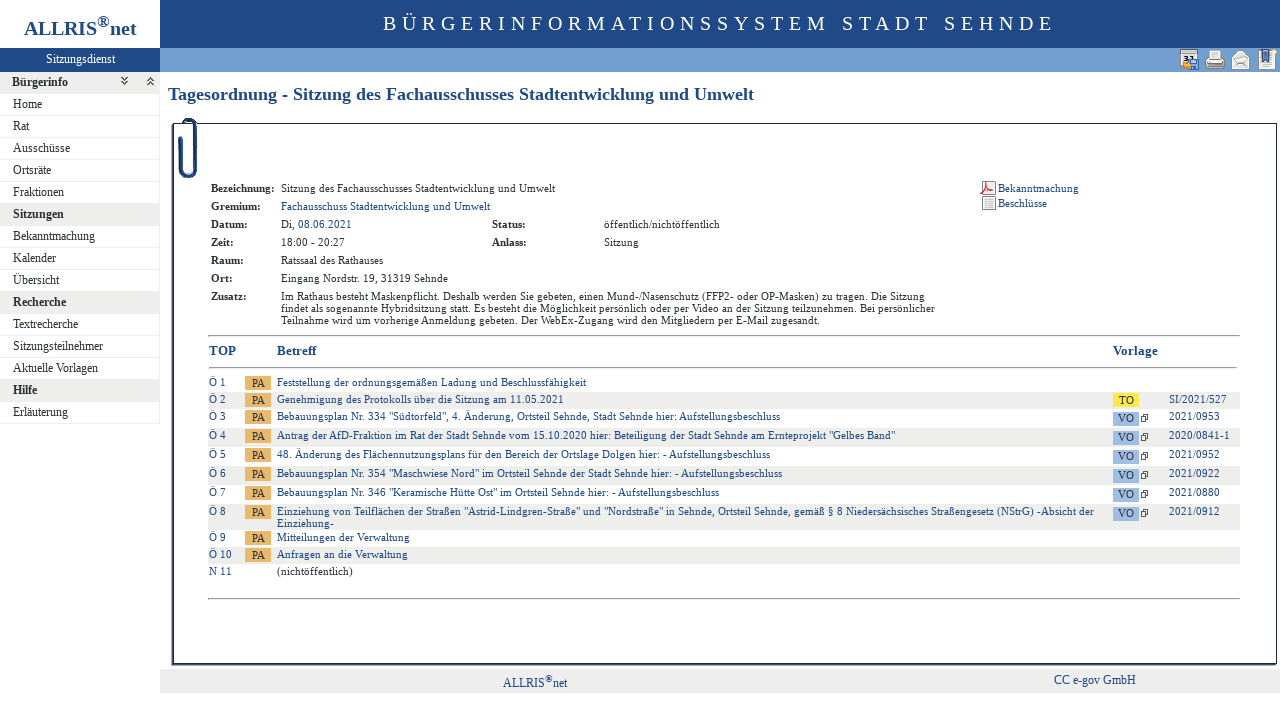

--- FILE ---
content_type: text/html
request_url: http://ris.sehnde.de/pi2/to010.asp?SILFDNR=1001429
body_size: 18460
content:
<?xml version="1.0" encoding="iso-8859-1"?>
<!DOCTYPE html PUBLIC "-//W3C//DTD XHTML 1.0 Transitional//EN" "http://www.w3.org/TR/xhtml1/DTD/xhtml1-transitional.dtd">
<html xmlns="http://www.w3.org/1999/xhtml" xml:lang="de" lang="de">
<head>
	<link rel="stylesheet" href="conf/styles/defaults/styles.css" />
	<meta http-equiv="content-type" content="text/html; charset=iso-8859-1" />
	<title>Tagesordnung</title>
	<meta name="description" content="ALLRIS net Version 3.9.5 (250424m)" />
	<meta name="language" content="de" />
	<meta name="keywords" content="Ratsinformationssystem, Ratsinfo, Sitzungsdienst, ALLRIS" />
	<meta name="classification" content="Government" />
	<meta name="rating" content="Safe For Kids" />
	<link rel="shortcut icon" type="image/x-icon" href="images/ALLRIS.ico" />
	<link rel="stylesheet" href="conf/_styles.css" />
	<link rel="stylesheet" href="conf/opt/alert/_styles.css" />
	<script type="text/javascript" src="opt/scripting/alert.js"></script>
	<meta name="objectID" content="1001429" />
	<meta name="infoID" content="2049.3950002.0" />
</head><body ><div>
<div id="allriscontainer" class="to010">
<div id="risleft"><div id="rislogo"><p class="topLogo">ALLRIS<sup>&reg;</sup>net</p></div>
<div id="risvari"><p class="topLeft"><a class="topLeft" href="http://www.cc-egov.de" target="_blank" title="ALLRIS&reg;net - derzeit 2757 Besucher">Sitzungsdienst</a></p></div>
<div id="riswrap"><div id="rismenu"><ul id="menu">
<li><strong><div style="float: left;padding: 0 0.8em 0 0.65em;"><a href="/pi2/to010.asp?SILFDNR=1001429&amp;toggleMenu=1" title="Reduzieren">Bürgerinfo</a></div><div style="text-align: right;"><a href="/pi2/to010.asp?SILFDNR=1001429&amp;toggleMenu=-1" style="display:inline;"><img src="images/expand.gif" alt="Alle erweitern" title="Alle erweitern" /></a><a href="/pi2/to010.asp?SILFDNR=1001429&amp;toggleMenu=-2" style="display:inline;"><img src="images/collapse.gif" alt="Alle reduzieren" title="Alle reduzieren" /></a></div></strong></li>
<li>
	<ul>
	<li><a href="allris.net.asp" title="Startseite">Home</a></li>
	<li><a href="pa021.asp" title="Rat">Rat</a></li>
	<li><a href="au010.asp?T1=Aussch%FCsse&amp;AU=Ausschuss&amp;SORTVON=1&amp;SORTBIS=9">Ausschüsse</a></li>
	<li><a href="au010.asp?T1=Ortsr%E4te&amp;AU=Ortsrat&amp;SORTVON=10&amp;SORTBIS=19">Ortsräte</a></li>
	<li><a href="fr010.asp?T1=Fraktionen&amp;FR=Fraktion">Fraktionen</a></li>
	</ul>
</li>
<li><strong><a href="/pi2/to010.asp?SILFDNR=1001429&amp;toggleMenu=2" title="Reduzieren">Sitzungen</a></strong></li>
<li>
	<ul>
	<li><a href="do011.asp" title="Bekanntmachungen zu Sitzungen">Bekanntmachung</a></li>
	<li><a href="si010_e.asp" title="Sitzungstermine aller Gremien">Kalender</a></li>
	<li><a href="si018_a.asp" title="Recherche nach wählbaren Suchkriterien">Übersicht</a></li>
	</ul>
</li>
<li><strong><a href="/pi2/to010.asp?SILFDNR=1001429&amp;toggleMenu=4" title="Reduzieren">Recherche</a></strong></li>
<li>
	<ul>
	<li><a href="yw010.asp" title="Volltextsuche in Vorlagen, Sitzungen und Beschlüssen">Textrecherche</a></li>
	<li><a href="kp040.asp">Sitzungsteilnehmer</a></li>
	<li><a href="vo036.asp" title="Aktuelle Vorlagen (Vorlage freigegeben in den letzten 14 Tagen)">Aktuelle Vorlagen</a></li>
	</ul>
</li>
<li><strong><a href="/pi2/to010.asp?SILFDNR=1001429&amp;toggleMenu=7" title="Reduzieren">Hilfe</a></strong></li>
<li>
	<ul>
	<li><a href="legende.asp" title="Erläuterung">Erläuterung</a></li>
	</ul>
</li>
</ul>
</div></div>
</div>
<div id="risright"><div id="rishead"><p class="topHeadline">Bürgerinformationssystem Stadt Sehnde</p></div>
<div id="risnavi"><ul id="navi_right">
<li><!-- BOOKMARK_LINK --><a href="to010.asp?SILFDNR=1001429" title="Lesezeichen für Tagesordnung - Sitzung des Fachausschusses Stadtentwicklung und Umwelt" target="_self"><img src="images/bookmark.gif" alt="Lesezeichen für Tagesordnung - Sitzung des Fachausschusses Stadtentwicklung und Umwelt"  /></a><!-- BOOKMARK_LINK --></li>
<li><a href="mailto:?subject=Ratsinformation:%20Tagesordnung%20-%20Sitzung%20des%20Fachausschusses%20Stadtentwicklung%20und%20Umwelt&amp;body=Online-Version%20der%20Seite:%20http://ris.sehnde.de/pi2/to010.asp%3FSILFDNR=1001429%0D%0ATermin:%20http://ris.sehnde.de/pi2/to010.asp%3FSILFDNR=1001429%26selfaction=Termin%2520exportieren%26template=ics%0D%0A" title="Seite versenden"><img src="images/email_gross.gif" alt="Seite versenden"  /></a></li>
<li><form action="to010.asp?SILFDNR=1001429" target="_blank" method="post" title="Druckansicht für diese Seite"><input type="image" src="images/print.gif" alt="Druckansicht für diese Seite"  /><input type="hidden" name="SILFDNR" value="1001429"  /><input type="hidden" name="selfAction" value="Druckansicht für diese Seite"  /></form></li>
<li><form action="to010.asp?SILFDNR=1001429" method="post"><input type="image" src="images/calexp2.gif" alt="Sitzungstermin im Outlook-kompatiblen Format exportieren" title="Sitzungstermin im Outlook-kompatiblen Format exportieren"  /><input type="hidden" name="SILFDNR" value="1001429"  /><input type="hidden" name="selfAction" value="Termin exportieren"  /><input type="hidden" name="template" value="ics"  /></form></li>
</ul>
</div>
<div id="risname"><h1>Tagesordnung - Sitzung des Fachausschusses Stadtentwicklung und Umwelt&nbsp;&nbsp;</h1></div>
<div id="risprop"></div>
<div id="rismain"><div id="posOuterLocator"></div><table class="risdeco" cellspacing="0" cellpadding="0" border="0">
	<tr>
		<td><img src="images/deco/clip/nw.gif" alt=""  /></td>
		<td width="100%" style="background: URL(images/deco/clip/n.gif) repeat-x">&nbsp;</td>
		<td><img src="images/deco/clip/ne.gif" alt=""  /></td>
	</tr>
	<tr>
		<td style="background: URL(images/deco/clip/w.gif) repeat-y">&nbsp;</td>
		<td bgcolor="white"><table class="tk1" cellspacing="0" cellpadding="0">
	<tr>
		<td class="ko1" valign="top"><table class="tk1" cellspacing="0" cellpadding="3" border="0">
	<tr valign="top">
		<td class="kb1">Bezeichnung:</td>
<td class="text1" colspan="3">Sitzung des Fachausschusses Stadtentwicklung und Umwelt</td>
	</tr>
	<tr valign="top">
		<td class="kb1">Gremium:</td>
		<td class="text1" colspan="3"><a href="au020.asp?T1=Ausschuss&amp;history=switch&amp;tsDD=8&amp;tsMM=6&amp;tsYYYY=2021&amp;AULFDNR=1000011&amp;altoption=Gremium">Fachausschuss Stadtentwicklung und Umwelt</a></td>
	</tr>
	<tr valign="top">
		<td class="kb1">Datum:</td>
		<td class="text2" nowrap="nowrap">Di, <a href="si010_e.asp?YY=2021&amp;MM=06&amp;DD=08" title="Sitzungskalender 06/2021 anzeigen">08.06.2021</a></td>
		<td class="kb1">Status:</td>
		<td class="text3">öffentlich/nichtöffentlich</td>	</tr>
	<tr valign="top">
		<td class="kb1">Zeit:</td>
		<td class="text2" nowrap="nowrap">18:00 - 20:27</td>
		<td class="kb1">Anlass:</td>
		<td class="text4">Sitzung</td>
	</tr>
	<tr valign="top">
		<td class="kb1">Raum:</td>
		<td colspan="3" class="text2">Ratssaal des Rathauses</td>
	</tr>
	<tr valign="top">
		<td class="kb1">Ort:</td>
		<td colspan="3" class="text2">Eingang Nordstr. 19, 31319 Sehnde</td>
	</tr>
	<tr valign="top">
		<td class="kb1">Zusatz:</td>
		<td colspan="3" class="text2">Im Rathaus besteht Maskenpflicht. Deshalb werden Sie gebeten, einen Mund-/Nasenschutz (FFP2- oder OP-Masken) zu tragen.
Die Sitzung findet als sogenannte Hybridsitzung statt. Es besteht die Möglichkeit persönlich oder per Video an der Sitzung teilzunehmen. Bei persönlicher Teilnahme wird um vorherige Anmeldung gebeten. Der WebEx-Zugang wird den Mitgliedern per E-Mail zugesandt.</td>
	</tr>
</table>
</td>
		<td class="ko2"></td>
		<td class="me1">			<table class="tk1" cellspacing="0" cellpadding="0" border="0">
				<tr><td><img src="images/einpix.gif" alt="" width="165" height="1" border="0"  /></td></tr>
				<tr>
					<td class="me1" align="left"><form action="do027.asp" method="post" style="margin:0" target="_blank"><input type="hidden" name="DOLFDNR" value="1104321"  /><input type="hidden" name="options" value="64"  /><input type="submit" class="il2_p" value="Bekanntmachung" title="Bekanntmachung (Öffnet PDF-Datei in neuem Fenster)"  /></form>
<form action="si017.asp" method="post" style="margin:0"><input type="hidden" name="SILFDNR" value="1001429"  /><input type="submit" class="il2_s" value="Beschl&uuml;sse" title="Beschl&uuml;sse"  /></form>
					</td>				</tr>
			</table>
</td>
	</tr>
</table>
<hr  />
<table class="tl1" cellspacing="0" cellpadding="1" border="0">
	<tr class="zk1">
		<th width="1%">TOP</th>
		<th colspan="2" width="1%">&nbsp;</th>
		<th colspan="2">Betreff</th>
		<th colspan="3">Vorlage</th>
	</tr>
	<tr>
		<td colspan="8"><hr  /></td>
	</tr>
	<tr class="zl12">
		<td class="text4" nowrap="nowrap"><a href="to010.asp?SILFDNR=1001429&TOLFDNR=1011958&BES=1#beschluss" title="Beschlüsse anzeigen">Ö&nbsp;1</a></td>
		<td>&nbsp;</td>
<td><form action="to020.asp" method="post" style="margin:0"><input type="hidden" name="TOLFDNR" value="1011958"  /><input type="submit" class="il1_naz" value="PA" title="(offen)"  /></form></td>
<td><a href="to020.asp?TOLFDNR=1011958">Feststellung der ordnungsgemäßen Ladung und Beschlussfähigkeit</a></td>
<!--1011958 -->
<td>&nbsp;</td>
<td>&nbsp;</td>
<td></td>
<td>&nbsp;</td>
	</tr>
	<tr class="zl11">
		<td class="text4" nowrap="nowrap"><a href="to010.asp?SILFDNR=1001429&TOLFDNR=1011996&BES=1#beschluss" title="Beschlüsse anzeigen">Ö&nbsp;2</a></td>
		<td>&nbsp;</td>
<td><form action="to020.asp" method="post" style="margin:0"><input type="hidden" name="TOLFDNR" value="1011996"  /><input type="submit" class="il1_naz" value="PA" title="(offen)"  /></form></td>
<td><a href="to020.asp?TOLFDNR=1011996">Genehmigung des Protokolls über die Sitzung am 11.05.2021</a></td>
<!--1011996 -->
<td>&nbsp;</td>
<td><form action="to010.asp" method="post" style="margin:0"><input type="hidden" name="SILFDNR" value="1001428"  /><input type="submit" class="il1_to" value="TO" title="Tagesordnung"  /></form></td>
<td nowrap="nowrap"><a href="to010.asp?SILFDNR=1001428">SI/2021/527</a></td>
<td>&nbsp;</td>
	</tr>
	<tr class="zl12">
		<td class="text4" nowrap="nowrap"><a href="to010.asp?SILFDNR=1001429&TOLFDNR=1011979&BES=1#beschluss" title="Beschlüsse anzeigen">Ö&nbsp;3</a></td>
		<td>&nbsp;</td>
<td><form action="to020.asp" method="post" style="margin:0"><input type="hidden" name="TOLFDNR" value="1011979"  /><input type="submit" class="il1_naz" value="PA" title="ungeändert beschlossen"  /></form></td>
<td><a href="to020.asp?TOLFDNR=1011979">Bebauungsplan Nr. 334 "Südtorfeld", 4. Änderung, Ortsteil Sehnde, Stadt Sehnde
hier: Aufstellungsbeschluss</a></td>
<!--1011979 -->
<td>&nbsp;</td>
<td nowrap="nowrap"><form action="vo020.asp" method="post" style="margin:0"><input type="hidden" name="VOLFDNR" value="1001793"  /><input type="submit" class="il1_vo" value="VO" title="Vorlage"  /><img src="images/attmnt.gif" alt="Enthält Anlagen" title="Enthält Anlagen"  /></form></td>
<td nowrap="nowrap"><a href="vo020.asp?VOLFDNR=1001793">2021/0953</a></td>
<td>&nbsp;</td>
	</tr>
	<tr class="zl11">
		<td class="text4" nowrap="nowrap"><a href="to010.asp?SILFDNR=1001429&TOLFDNR=1012040&BES=1#beschluss" title="Beschlüsse anzeigen">Ö&nbsp;4</a></td>
		<td>&nbsp;</td>
<td><form action="to020.asp" method="post" style="margin:0"><input type="hidden" name="TOLFDNR" value="1012040"  /><input type="submit" class="il1_naz" value="PA" title="ungeändert beschlossen"  /></form></td>
<td><a href="to020.asp?TOLFDNR=1012040">Antrag der AfD-Fraktion im Rat der Stadt Sehnde vom 15.10.2020
hier: Beteiligung der Stadt Sehnde am Ernteprojekt "Gelbes Band"</a></td>
<!--1012040 -->
<td>&nbsp;</td>
<td nowrap="nowrap"><form action="vo020.asp" method="post" style="margin:0"><input type="hidden" name="VOLFDNR" value="1001806"  /><input type="submit" class="il1_vo" value="VO" title="Vorlage"  /><img src="images/attmnt.gif" alt="Enthält Anlagen" title="Enthält Anlagen"  /></form></td>
<td nowrap="nowrap"><a href="vo020.asp?VOLFDNR=1001806">2020/0841-1</a></td>
<td>&nbsp;</td>
	</tr>
	<tr class="zl12">
		<td class="text4" nowrap="nowrap"><a href="to010.asp?SILFDNR=1001429&TOLFDNR=1011966&BES=1#beschluss" title="Beschlüsse anzeigen">Ö&nbsp;5</a></td>
		<td>&nbsp;</td>
<td><form action="to020.asp" method="post" style="margin:0"><input type="hidden" name="TOLFDNR" value="1011966"  /><input type="submit" class="il1_naz" value="PA" title="ungeändert beschlossen"  /></form></td>
<td><a href="to020.asp?TOLFDNR=1011966">48. Änderung des Flächennutzungsplans für den Bereich der Ortslage Dolgen
hier: - Aufstellungsbeschluss</a></td>
<!--1011966 -->
<td>&nbsp;</td>
<td nowrap="nowrap"><form action="vo020.asp" method="post" style="margin:0"><input type="hidden" name="VOLFDNR" value="1001789"  /><input type="submit" class="il1_vo" value="VO" title="Vorlage"  /><img src="images/attmnt.gif" alt="Enthält Anlagen" title="Enthält Anlagen"  /></form></td>
<td nowrap="nowrap"><a href="vo020.asp?VOLFDNR=1001789">2021/0952</a></td>
<td>&nbsp;</td>
	</tr>
	<tr class="zl11">
		<td class="text4" nowrap="nowrap"><a href="to010.asp?SILFDNR=1001429&TOLFDNR=1011995&BES=1#beschluss" title="Beschlüsse anzeigen">Ö&nbsp;6</a></td>
		<td>&nbsp;</td>
<td><form action="to020.asp" method="post" style="margin:0"><input type="hidden" name="TOLFDNR" value="1011995"  /><input type="submit" class="il1_naz" value="PA" title="zurückgestellt"  /></form></td>
<td><a href="to020.asp?TOLFDNR=1011995">Bebauungsplan Nr. 354 "Maschwiese Nord" im Ortsteil Sehnde der Stadt Sehnde
hier: - Aufstellungsbeschluss</a></td>
<!--1011995 -->
<td>&nbsp;</td>
<td nowrap="nowrap"><form action="vo020.asp" method="post" style="margin:0"><input type="hidden" name="VOLFDNR" value="1001754"  /><input type="submit" class="il1_vo" value="VO" title="Vorlage"  /><img src="images/attmnt.gif" alt="Enthält Anlagen" title="Enthält Anlagen"  /></form></td>
<td nowrap="nowrap"><a href="vo020.asp?VOLFDNR=1001754">2021/0922</a></td>
<td>&nbsp;</td>
	</tr>
	<tr class="zl12">
		<td class="text4" nowrap="nowrap"><a href="to010.asp?SILFDNR=1001429&TOLFDNR=1011994&BES=1#beschluss" title="Beschlüsse anzeigen">Ö&nbsp;7</a></td>
		<td>&nbsp;</td>
<td><form action="to020.asp" method="post" style="margin:0"><input type="hidden" name="TOLFDNR" value="1011994"  /><input type="submit" class="il1_naz" value="PA" title="ungeändert beschlossen"  /></form></td>
<td><a href="to020.asp?TOLFDNR=1011994">Bebauungsplan Nr. 346 "Keramische Hütte Ost" im Ortsteil Sehnde 
hier: - Aufstellungsbeschluss
</a></td>
<!--1011994 -->
<td>&nbsp;</td>
<td nowrap="nowrap"><form action="vo020.asp" method="post" style="margin:0"><input type="hidden" name="VOLFDNR" value="1001704"  /><input type="submit" class="il1_vo" value="VO" title="Vorlage"  /><img src="images/attmnt.gif" alt="Enthält Anlagen" title="Enthält Anlagen"  /></form></td>
<td nowrap="nowrap"><a href="vo020.asp?VOLFDNR=1001704">2021/0880</a></td>
<td>&nbsp;</td>
	</tr>
	<tr class="zl11">
		<td class="text4" nowrap="nowrap"><a href="to010.asp?SILFDNR=1001429&TOLFDNR=1011997&BES=1#beschluss" title="Beschlüsse anzeigen">Ö&nbsp;8</a></td>
		<td>&nbsp;</td>
<td><form action="to020.asp" method="post" style="margin:0"><input type="hidden" name="TOLFDNR" value="1011997"  /><input type="submit" class="il1_naz" value="PA" title="ungeändert beschlossen"  /></form></td>
<td><a href="to020.asp?TOLFDNR=1011997">Einziehung von Teilflächen der Straßen "Astrid-Lindgren-Straße" und "Nordstraße" in Sehnde, Ortsteil Sehnde, gemäß § 8 Niedersächsisches Straßengesetz (NStrG)
-Absicht der Einziehung-
</a></td>
<!--1011997 -->
<td>&nbsp;</td>
<td nowrap="nowrap"><form action="vo020.asp" method="post" style="margin:0"><input type="hidden" name="VOLFDNR" value="1001740"  /><input type="submit" class="il1_vo" value="VO" title="Vorlage"  /><img src="images/attmnt.gif" alt="Enthält Anlagen" title="Enthält Anlagen"  /></form></td>
<td nowrap="nowrap"><a href="vo020.asp?VOLFDNR=1001740">2021/0912</a></td>
<td>&nbsp;</td>
	</tr>
	<tr class="zl12">
		<td class="text4" nowrap="nowrap"><a href="to010.asp?SILFDNR=1001429&TOLFDNR=1011967&BES=1#beschluss" title="Beschlüsse anzeigen">Ö&nbsp;9</a></td>
		<td>&nbsp;</td>
<td><form action="to020.asp" method="post" style="margin:0"><input type="hidden" name="TOLFDNR" value="1011967"  /><input type="submit" class="il1_naz" value="PA" title="(offen)"  /></form></td>
<td><a href="to020.asp?TOLFDNR=1011967">Mitteilungen der Verwaltung</a></td>
<!--1011967 -->
<td>&nbsp;</td>
<td>&nbsp;</td>
<td></td>
<td>&nbsp;</td>
	</tr>
	<tr class="zl11">
		<td class="text4" nowrap="nowrap"><a href="to010.asp?SILFDNR=1001429&TOLFDNR=1011968&BES=1#beschluss" title="Beschlüsse anzeigen">Ö&nbsp;10</a></td>
		<td>&nbsp;</td>
<td><form action="to020.asp" method="post" style="margin:0"><input type="hidden" name="TOLFDNR" value="1011968"  /><input type="submit" class="il1_naz" value="PA" title="(offen)"  /></form></td>
<td><a href="to020.asp?TOLFDNR=1011968">Anfragen an die Verwaltung</a></td>
<!--1011968 -->
<td>&nbsp;</td>
<td>&nbsp;</td>
<td></td>
<td>&nbsp;</td>
	</tr>
	<tr class="zl12">
		<td class="text4" nowrap="nowrap"><a href="to010.asp?SILFDNR=1001429&TOLFDNR=1012051&BES=1#beschluss" title="Beschlüsse anzeigen">N&nbsp;11</a></td>
		<td>&nbsp;</td>
<td>&nbsp;</td>
<td class="text1">(nichtöffentlich)</td>
<td>&nbsp;</td>
<td>&nbsp;</td>
<td>&nbsp;</td>
	</tr>
	<tr>
		<td>&nbsp;</td>
		<td>&nbsp;</td>
		<td>&nbsp;</td>
		<td>&nbsp;</td>
		<td>&nbsp;</td>
		<td>&nbsp;</td>
		<td>&nbsp;</td>
		<td>&nbsp;</td>
	</tr>
</table>
<hr />
<!-- ### AN0.rtf -->
</td>
<td style="background: URL(images/deco/clip/e.gif) repeat-y">&nbsp;</td>
	</tr>
	<tr>
		<td><img src="images/deco/clip/sw.gif" alt=""  /></td>
		<td width="100%" style="background: URL(images/deco/clip/s.gif) repeat-x">&nbsp;</td>
		<td><img src="images/deco/clip/se.gif" alt=""  /></td>
	</tr>
</table>
</div>
<div id="risfoot"><div id="foot_center" ><p><a href="http://www.cc-egov.de/sitzungsdienst.htm" target="_blank" title="Mehr zum Thema Sitzungsdienst">CC e-gov GmbH</a></p></div><div id="foot_left" ><p><a href="http://www.cc-egov.de/referenzen.htm" target="_blank" title="ALLRIS&reg;net-Referenzen">ALLRIS<sup>&reg;</sup>net</a></p></div></div>
</div>
</div>
</div></body>
</html>
